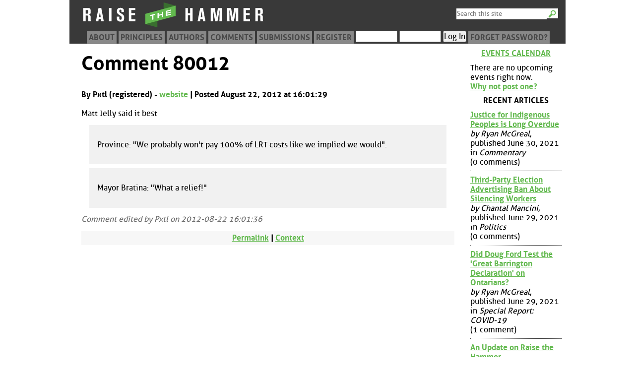

--- FILE ---
content_type: text/html; charset=utf-8
request_url: https://www.raisethehammer.org/comment/80012
body_size: 3766
content:
<!DOCTYPE html>
  <head>
    <link rel="stylesheet" type="text/css" href="/static/styles/fonts.css">
    <link rel="stylesheet" type="text/css" href="/static/styles/style.css">
    <meta name="author" content="Ryan McGreal">
    <meta http-equiv="Content-Type" content="text/html; charset=UTF-8">
    <meta http-equiv="Content-Style-Type" content="text/css">
    <meta name="generator" content="Quandy 0.66; url=http://quandyfactory.com/projects/5/quandy">
    <meta name=viewport content="width=device-width, initial-scale=1">
    <link href="//raisethehammer.org/feeds/articles_blogs/" rel="alternate" title="RSS" type="application/rss+xml">
    <link rel="shortcut icon" href="/static/favicon.png">
    <title>Comment 80012 - Raise the Hammer</title>
  </head>
  <body>
<div id="header">
<div id="search">
<form id="searchform" name="searchform" method="get" action="https://www.google.com/search">
<input tabindex="1" name="q" id="q" maxlength="255" type="text" placeholder="Search this site">
<input id="btng" name="btng" value="Search" type="submit" title="Search">
<input name="domains" value="raisethehammer.org" type="hidden">
<input name="sitesearch" value="raisethehammer.org" type="hidden">
</form>
</div><!-- #search -->
<h1>Raise the Hammer</h1>
<div id="title"><a title="Raise the Hammer" href="//raisethehammer.org/"><img src="/static/images/logo-banner.png" alt="Raise the Hammer"></a></div>
<div id="topmenu">
<ul>
<li><a href="/about" title="About Raise the Hammer">About</a></li>
<li><a href="/principles" title="Core principles of RTH">Principles</a></li>
<li><a href="/authors/" title="Contributors to the site">Authors</a></li>
<li><a href="/comments" title="Recent comments">Comments</a></li>
<li><a href="/submissions" title="Submit an article for publication">Submissions</a></li>
<li><a href="/register/" title="Create an RTH User Profile">Register</a></li>
<li><form action="/manageprofile/" method="post" id="header_login_form">
<div>
<input title="Username" id="header_uname" name="uname" type="text">
<input title="Password" id="header_pword" name="pword" type="password">
<input id="header_login" name="login" type="submit" value="Log In">
</div></form></li>
<li><a href="/forgot_password/">Forget Password?</a></li>
</ul>
</div><!-- topmenu -->
</div><!-- #header -->

<div id="center">
<div id="center_inside">
<h2>Comment 80012</h2>
<style type="text/css">
div.comment { border: 0px solid !important; padding: 0px !important; }
div.comment div { margin: 0 !important; }
</style>
<div class="comment thread-0" id="comment_class_for_80012" style="margin-left: 0px">
<p><a name="comment-80012" id="comment-80012"></a></p>
<div class="comment_header">
<p>By Pxtl (registered) - <a rel="nofollow" href="http://www.google.com/profiles/109311216916489812069#buzz">website</a> | Posted August 22, 2012 at 16:01:29
</p>
</div><!-- div.comment_header -->
<div class="comment_body" style="color: #000">
<p>Matt Jelly said it best</p>

<blockquote>
  <p>Province: "We probably won't pay 100% of LRT costs like we implied we would". </p>
</blockquote>

<blockquote>
  <p>Mayor Bratina: "What a relief!"</p>
</blockquote>
<p class="grey"><em>Comment edited by Pxtl on 2012-08-22 16:01:36</em></p>
</div><!-- div.comment_body -->
<p class="black centered">
 <a title="Permanent URL for this comment" href="/comment/80012">Permalink</a> |
 <a title="Link to this comment in the comment thread" href="/blog/2530/#comment-80012">Context</a>
 </p>

</div><!-- div.comment -->
</div><!-- #center_inside -->
</div><!-- #center -->
<div id="left">
<div id="left_inside">
<h2><a href="/calendar/" title="See a monthly calendar of upcoming events">Events Calendar</a></h2>
<p class="no_events">There are no upcoming events right now.<br><a href="/post_event/">Why not post one?</a></p>
<h2>Recent Articles</h2>
<ul class="articles_list">
<li><a href="/article/3809/justice_for_indigenous_peoples_is_long_overdue" title="">Justice for Indigenous Peoples is Long Overdue</a><em>by Ryan McGreal</em>, published June 30, 2021 in <em>Commentary</em><br>(0 comments)</li>
<li><a href="/article/3808/third-party_election_advertising_ban_about_silencing_workers" title="">Third-Party Election Advertising Ban About Silencing Workers</a><em>by Chantal Mancini</em>, published June 29, 2021 in <em>Politics</em><br>(0 comments)</li>
<li><a href="/article/3807/did_doug_ford_test_the_great_barrington_declaration_on_ontarians" title="">Did Doug Ford Test the 'Great Barrington Declaration' on Ontarians?</a><em>by Ryan McGreal</em>, published June 29, 2021 in <em>Special Report: COVID-19</em><br>(1 comment)</li>
<li><a href="/article/3806/an_update_on_raise_the_hammer" title="">An Update on Raise the Hammer</a><em>by Ryan McGreal</em>, published June 28, 2021 in <em>Site Notes</em><br>(0 comments)</li>
<li><a href="/article/3805/nestlé_selling_north_american_water_bottling_to_an_private_equity_firm" title="">Nestlé Selling North American Water Bottling to an Private Equity Firm</a><em>by Doreen Nicoll</em>, published February 23, 2021 in <em>Healing Gaia</em><br>(0 comments)</li>
<li><a href="/article/3804/jolley_old_sam_lawrence" title="">Jolley Old Sam Lawrence</a><em>by Sean Burak</em>, published February 19, 2021 in <em>Special Report: Cycling</em><br>(0 comments)</li>
<li><a href="/article/3803/right-wing_extremism_is_a_driving_force_in_modern_conservatism" title="">Right-Wing Extremism is a Driving Force in Modern Conservatism</a><em>by Ryan McGreal</em>, published February 18, 2021 in <em>Special Report: Extremism</em><br>(0 comments)</li>
<li><a href="/article/3802/municipalities_need_to_unite_against_fords_firehose_of_land_use_changes" title="">Municipalities Need to Unite against Ford's Firehose of Land Use Changes</a><em>by Michelle Silverton</em>, published February 16, 2021 in <em>Special Report</em><br>(0 comments)</li>
<li><a href="/article/3801/challenging_doug_fords_pandemic_narrative" title="">Challenging Doug Ford's Pandemic Narrative</a><em>by Ryan McGreal</em>, published January 25, 2021 in <em>Special Report: COVID-19</em><br>(1 comment)</li>
<li><a href="/article/3800/the_year_2020_has_been_a_wakeup_call" title="">The Year 2020 Has Been a Wakeup Call</a><em>by Michael Nabert</em>, published December 31, 2020 in <em>Special Report: COVID-19</em><br>(0 comments)</li>
<li><a href="/article/3799/the_covid-19_marshmallow_experiment" title="">The COVID-19 Marshmallow Experiment</a><em>by Ryan McGreal</em>, published December 22, 2020 in <em>Special Report: COVID-19</em><br>(0 comments)</li>
<li><a href="/article/3798/all_i_want_for_christmas_2020" title="">All I Want for Christmas, 2020</a><em>by Kevin Somers</em>, published December 21, 2020 in <em>Entertainment and Sports</em><br>(1 comment)</li>
<li><a href="/article/3797/hamilton_shelters_remarkably_covid-19_free_thanks_to_innovative_testing_program" title="">Hamilton Shelters Remarkably COVID-19 Free Thanks to Innovative Testing Program</a><em>by Jason Allen</em>, published December 21, 2020 in <em>Special Report: COVID-19</em><br>(0 comments)</li>
<li><a href="/article/3796/province_rams_through_glass_factory_in_stratford" title="">Province Rams Through Glass Factory in Stratford</a><em>by Doreen Nicoll</em>, published December 21, 2020 in <em>Healing Gaia</em><br>(0 comments)</li>
<li><a href="/article/3795/we_can_prevent_traffic_deaths_if_we_make_safety_a_real_priority" title="">We Can Prevent Traffic Deaths if We Make Safety a Real Priority</a><em>by Ryan McGreal</em>, published December 08, 2020 in <em>Special Report: Walkable Streets</em><br>(5 comments)</li>
<li><a href="/article/3794/these_arent_accidents_these_are_results" title="">These Aren't 'Accidents', These Are Results</a><em>by Tom Flood</em>, published December 04, 2020 in <em>Special Report: Walkable Streets</em><br>(1 comment)</li>
<li><a href="/article/3793/conservation_conundrum" title="">Conservation Conundrum</a><em>by Paul Weinberg</em>, published December 04, 2020 in <em>Special Report</em><br>(0 comments)</li>
<li><a href="/article/3792/defund_police_protest_threatens_fragile_ruling_class" title="">Defund Police Protest Threatens Fragile Ruling Class</a><em>by Cameron Kroetsch</em>, published December 03, 2020 in <em>Special Report: Anti-Racism</em><br>(2 comments)</li>
<li><a href="/article/3791/measuring_the_potential_of_biogas_to_reduce_ghg_emissions" title="">Measuring the Potential of Biogas to Reduce GHG Emissions</a><em>by John Loukidelis and Thomas Cassidy</em>, published November 23, 2020 in <em>Special Report: Climate Change</em><br>(0 comments)</li>
<li><a href="/article/3790/ontario_squanders_early_pandemic_sacrifice" title="">Ontario Squanders Early Pandemic Sacrifice</a><em>by Ryan McGreal</em>, published November 18, 2020 in <em>Special Report: COVID-19</em><br>(0 comments)</li>
</ul>
<h2>Article Archives</h2>
<ul class="menu_list">
<li><a href="/articles/month/">By Month</a></li>
<li><a href="/articles/section/">By Section</a></li>
</ul>
<h2>Blog Archives</h2>
<ul class="menu_list">
<li><a href="/blogs/month/">By Month</a></li>
<li><a href="/blogs/section/">By Section</a></li>
</ul>
<h2>Site Tools</h2>
<ul class="menu_list">
<li><a href="/comments">Latest Comments</a></li>
<li><a href="/council">Contact City Council</a></li>
<li><a href="http://hamiltonlightrail.ca">Hamilton Light Rail</a></li>
<li><a href="http://elections.raisethehammer.org">RTH Election Site</a></li>
<li><a href="/fringe">Fringe Reviews</a></li>
</ul>
<h2>Feeds</h2>
<ul class="menu_list">
<li><a href="/feeds/articles/">Articles</a></li>
<li><a href="/feeds/blogs/">Blogs</a></li>
<li><a href="/feeds/articles_blogs/">Articles &amp; Blogs</a></li>
<li><a href="/feeds/events/">Upcoming Events</a></li>
<li><a href="http://twitter.com/raisethehammer">@raisethehammer</a></li>
</ul>
</div><!-- #left_inside -->
</div><!-- #left -->
<div id="footer">
<p>Raise The Hammer | Website &copy; 2004, 2009 | Article &copy; by the author | <a href="mailto:editor@raisethehammer.org">Contact Us</a></p>
</div>

    <script type="text/javascript" src="/static/scripts/jquery.js"></script>
    <script type="text/javascript" src="/static/scripts/jquery.tablesorter.js"></script>
    <script type="text/javascript" src="/static/scripts/scripts.js"></script>
  </body>
</html>